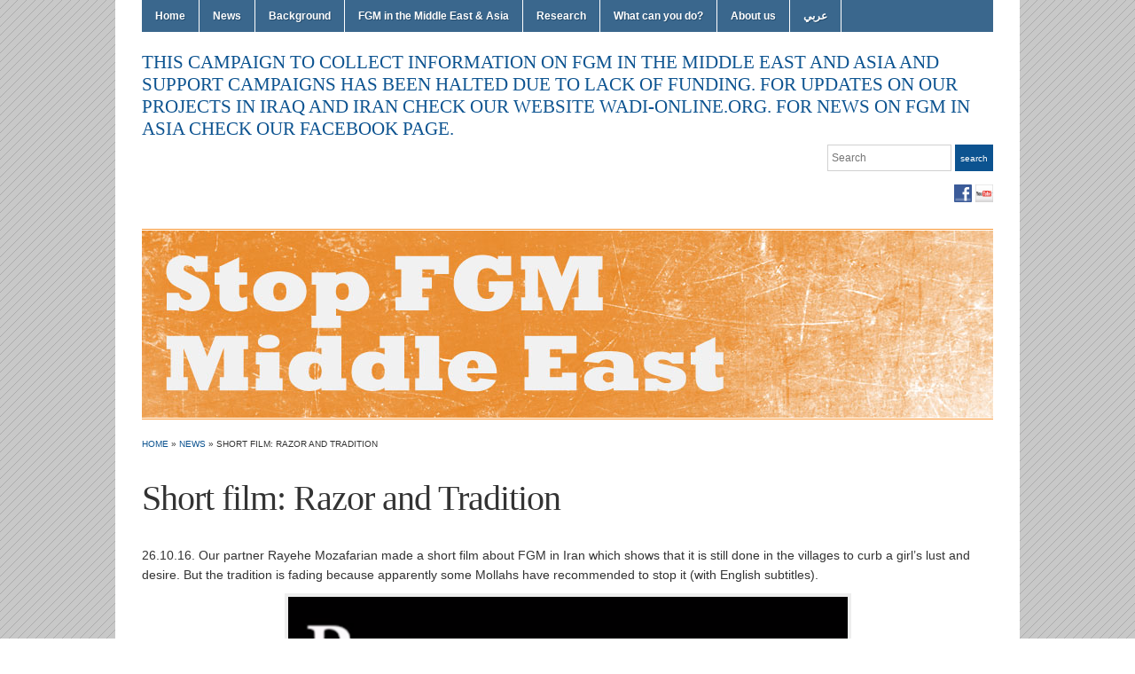

--- FILE ---
content_type: text/html; charset=UTF-8
request_url: http://www.stopfgmmideast.org/short-film-razor-and-tradition/
body_size: 28685
content:
<!DOCTYPE html>
<html lang="en-US">
<head>
<meta charset="UTF-8" />

<title> &raquo; Short film: Razor and Tradition </title>

<link rel="profile" href="http://gmpg.org/xfn/11" />
<link rel="pingback" href="http://www.stopfgmmideast.org/xmlrpc.php" />

<meta name='robots' content='max-image-preview:large' />
<link rel="alternate" type="application/rss+xml" title=" &raquo; Feed" href="http://www.stopfgmmideast.org/feed/" />
<link rel="alternate" type="application/rss+xml" title=" &raquo; Comments Feed" href="http://www.stopfgmmideast.org/comments/feed/" />
<script type="text/javascript">
window._wpemojiSettings = {"baseUrl":"https:\/\/s.w.org\/images\/core\/emoji\/14.0.0\/72x72\/","ext":".png","svgUrl":"https:\/\/s.w.org\/images\/core\/emoji\/14.0.0\/svg\/","svgExt":".svg","source":{"concatemoji":"http:\/\/www.stopfgmmideast.org\/wp-includes\/js\/wp-emoji-release.min.js?ver=6.1.9"}};
/*! This file is auto-generated */
!function(e,a,t){var n,r,o,i=a.createElement("canvas"),p=i.getContext&&i.getContext("2d");function s(e,t){var a=String.fromCharCode,e=(p.clearRect(0,0,i.width,i.height),p.fillText(a.apply(this,e),0,0),i.toDataURL());return p.clearRect(0,0,i.width,i.height),p.fillText(a.apply(this,t),0,0),e===i.toDataURL()}function c(e){var t=a.createElement("script");t.src=e,t.defer=t.type="text/javascript",a.getElementsByTagName("head")[0].appendChild(t)}for(o=Array("flag","emoji"),t.supports={everything:!0,everythingExceptFlag:!0},r=0;r<o.length;r++)t.supports[o[r]]=function(e){if(p&&p.fillText)switch(p.textBaseline="top",p.font="600 32px Arial",e){case"flag":return s([127987,65039,8205,9895,65039],[127987,65039,8203,9895,65039])?!1:!s([55356,56826,55356,56819],[55356,56826,8203,55356,56819])&&!s([55356,57332,56128,56423,56128,56418,56128,56421,56128,56430,56128,56423,56128,56447],[55356,57332,8203,56128,56423,8203,56128,56418,8203,56128,56421,8203,56128,56430,8203,56128,56423,8203,56128,56447]);case"emoji":return!s([129777,127995,8205,129778,127999],[129777,127995,8203,129778,127999])}return!1}(o[r]),t.supports.everything=t.supports.everything&&t.supports[o[r]],"flag"!==o[r]&&(t.supports.everythingExceptFlag=t.supports.everythingExceptFlag&&t.supports[o[r]]);t.supports.everythingExceptFlag=t.supports.everythingExceptFlag&&!t.supports.flag,t.DOMReady=!1,t.readyCallback=function(){t.DOMReady=!0},t.supports.everything||(n=function(){t.readyCallback()},a.addEventListener?(a.addEventListener("DOMContentLoaded",n,!1),e.addEventListener("load",n,!1)):(e.attachEvent("onload",n),a.attachEvent("onreadystatechange",function(){"complete"===a.readyState&&t.readyCallback()})),(e=t.source||{}).concatemoji?c(e.concatemoji):e.wpemoji&&e.twemoji&&(c(e.twemoji),c(e.wpemoji)))}(window,document,window._wpemojiSettings);
</script>
<style type="text/css">
img.wp-smiley,
img.emoji {
	display: inline !important;
	border: none !important;
	box-shadow: none !important;
	height: 1em !important;
	width: 1em !important;
	margin: 0 0.07em !important;
	vertical-align: -0.1em !important;
	background: none !important;
	padding: 0 !important;
}
</style>
	<link rel='stylesheet' id='wp-block-library-css' href='http://www.stopfgmmideast.org/wp-includes/css/dist/block-library/style.min.css?ver=6.1.9' type='text/css' media='all' />
<link rel='stylesheet' id='classic-theme-styles-css' href='http://www.stopfgmmideast.org/wp-includes/css/classic-themes.min.css?ver=1' type='text/css' media='all' />
<style id='global-styles-inline-css' type='text/css'>
body{--wp--preset--color--black: #000000;--wp--preset--color--cyan-bluish-gray: #abb8c3;--wp--preset--color--white: #ffffff;--wp--preset--color--pale-pink: #f78da7;--wp--preset--color--vivid-red: #cf2e2e;--wp--preset--color--luminous-vivid-orange: #ff6900;--wp--preset--color--luminous-vivid-amber: #fcb900;--wp--preset--color--light-green-cyan: #7bdcb5;--wp--preset--color--vivid-green-cyan: #00d084;--wp--preset--color--pale-cyan-blue: #8ed1fc;--wp--preset--color--vivid-cyan-blue: #0693e3;--wp--preset--color--vivid-purple: #9b51e0;--wp--preset--gradient--vivid-cyan-blue-to-vivid-purple: linear-gradient(135deg,rgba(6,147,227,1) 0%,rgb(155,81,224) 100%);--wp--preset--gradient--light-green-cyan-to-vivid-green-cyan: linear-gradient(135deg,rgb(122,220,180) 0%,rgb(0,208,130) 100%);--wp--preset--gradient--luminous-vivid-amber-to-luminous-vivid-orange: linear-gradient(135deg,rgba(252,185,0,1) 0%,rgba(255,105,0,1) 100%);--wp--preset--gradient--luminous-vivid-orange-to-vivid-red: linear-gradient(135deg,rgba(255,105,0,1) 0%,rgb(207,46,46) 100%);--wp--preset--gradient--very-light-gray-to-cyan-bluish-gray: linear-gradient(135deg,rgb(238,238,238) 0%,rgb(169,184,195) 100%);--wp--preset--gradient--cool-to-warm-spectrum: linear-gradient(135deg,rgb(74,234,220) 0%,rgb(151,120,209) 20%,rgb(207,42,186) 40%,rgb(238,44,130) 60%,rgb(251,105,98) 80%,rgb(254,248,76) 100%);--wp--preset--gradient--blush-light-purple: linear-gradient(135deg,rgb(255,206,236) 0%,rgb(152,150,240) 100%);--wp--preset--gradient--blush-bordeaux: linear-gradient(135deg,rgb(254,205,165) 0%,rgb(254,45,45) 50%,rgb(107,0,62) 100%);--wp--preset--gradient--luminous-dusk: linear-gradient(135deg,rgb(255,203,112) 0%,rgb(199,81,192) 50%,rgb(65,88,208) 100%);--wp--preset--gradient--pale-ocean: linear-gradient(135deg,rgb(255,245,203) 0%,rgb(182,227,212) 50%,rgb(51,167,181) 100%);--wp--preset--gradient--electric-grass: linear-gradient(135deg,rgb(202,248,128) 0%,rgb(113,206,126) 100%);--wp--preset--gradient--midnight: linear-gradient(135deg,rgb(2,3,129) 0%,rgb(40,116,252) 100%);--wp--preset--duotone--dark-grayscale: url('#wp-duotone-dark-grayscale');--wp--preset--duotone--grayscale: url('#wp-duotone-grayscale');--wp--preset--duotone--purple-yellow: url('#wp-duotone-purple-yellow');--wp--preset--duotone--blue-red: url('#wp-duotone-blue-red');--wp--preset--duotone--midnight: url('#wp-duotone-midnight');--wp--preset--duotone--magenta-yellow: url('#wp-duotone-magenta-yellow');--wp--preset--duotone--purple-green: url('#wp-duotone-purple-green');--wp--preset--duotone--blue-orange: url('#wp-duotone-blue-orange');--wp--preset--font-size--small: 13px;--wp--preset--font-size--medium: 20px;--wp--preset--font-size--large: 36px;--wp--preset--font-size--x-large: 42px;--wp--preset--spacing--20: 0.44rem;--wp--preset--spacing--30: 0.67rem;--wp--preset--spacing--40: 1rem;--wp--preset--spacing--50: 1.5rem;--wp--preset--spacing--60: 2.25rem;--wp--preset--spacing--70: 3.38rem;--wp--preset--spacing--80: 5.06rem;}:where(.is-layout-flex){gap: 0.5em;}body .is-layout-flow > .alignleft{float: left;margin-inline-start: 0;margin-inline-end: 2em;}body .is-layout-flow > .alignright{float: right;margin-inline-start: 2em;margin-inline-end: 0;}body .is-layout-flow > .aligncenter{margin-left: auto !important;margin-right: auto !important;}body .is-layout-constrained > .alignleft{float: left;margin-inline-start: 0;margin-inline-end: 2em;}body .is-layout-constrained > .alignright{float: right;margin-inline-start: 2em;margin-inline-end: 0;}body .is-layout-constrained > .aligncenter{margin-left: auto !important;margin-right: auto !important;}body .is-layout-constrained > :where(:not(.alignleft):not(.alignright):not(.alignfull)){max-width: var(--wp--style--global--content-size);margin-left: auto !important;margin-right: auto !important;}body .is-layout-constrained > .alignwide{max-width: var(--wp--style--global--wide-size);}body .is-layout-flex{display: flex;}body .is-layout-flex{flex-wrap: wrap;align-items: center;}body .is-layout-flex > *{margin: 0;}:where(.wp-block-columns.is-layout-flex){gap: 2em;}.has-black-color{color: var(--wp--preset--color--black) !important;}.has-cyan-bluish-gray-color{color: var(--wp--preset--color--cyan-bluish-gray) !important;}.has-white-color{color: var(--wp--preset--color--white) !important;}.has-pale-pink-color{color: var(--wp--preset--color--pale-pink) !important;}.has-vivid-red-color{color: var(--wp--preset--color--vivid-red) !important;}.has-luminous-vivid-orange-color{color: var(--wp--preset--color--luminous-vivid-orange) !important;}.has-luminous-vivid-amber-color{color: var(--wp--preset--color--luminous-vivid-amber) !important;}.has-light-green-cyan-color{color: var(--wp--preset--color--light-green-cyan) !important;}.has-vivid-green-cyan-color{color: var(--wp--preset--color--vivid-green-cyan) !important;}.has-pale-cyan-blue-color{color: var(--wp--preset--color--pale-cyan-blue) !important;}.has-vivid-cyan-blue-color{color: var(--wp--preset--color--vivid-cyan-blue) !important;}.has-vivid-purple-color{color: var(--wp--preset--color--vivid-purple) !important;}.has-black-background-color{background-color: var(--wp--preset--color--black) !important;}.has-cyan-bluish-gray-background-color{background-color: var(--wp--preset--color--cyan-bluish-gray) !important;}.has-white-background-color{background-color: var(--wp--preset--color--white) !important;}.has-pale-pink-background-color{background-color: var(--wp--preset--color--pale-pink) !important;}.has-vivid-red-background-color{background-color: var(--wp--preset--color--vivid-red) !important;}.has-luminous-vivid-orange-background-color{background-color: var(--wp--preset--color--luminous-vivid-orange) !important;}.has-luminous-vivid-amber-background-color{background-color: var(--wp--preset--color--luminous-vivid-amber) !important;}.has-light-green-cyan-background-color{background-color: var(--wp--preset--color--light-green-cyan) !important;}.has-vivid-green-cyan-background-color{background-color: var(--wp--preset--color--vivid-green-cyan) !important;}.has-pale-cyan-blue-background-color{background-color: var(--wp--preset--color--pale-cyan-blue) !important;}.has-vivid-cyan-blue-background-color{background-color: var(--wp--preset--color--vivid-cyan-blue) !important;}.has-vivid-purple-background-color{background-color: var(--wp--preset--color--vivid-purple) !important;}.has-black-border-color{border-color: var(--wp--preset--color--black) !important;}.has-cyan-bluish-gray-border-color{border-color: var(--wp--preset--color--cyan-bluish-gray) !important;}.has-white-border-color{border-color: var(--wp--preset--color--white) !important;}.has-pale-pink-border-color{border-color: var(--wp--preset--color--pale-pink) !important;}.has-vivid-red-border-color{border-color: var(--wp--preset--color--vivid-red) !important;}.has-luminous-vivid-orange-border-color{border-color: var(--wp--preset--color--luminous-vivid-orange) !important;}.has-luminous-vivid-amber-border-color{border-color: var(--wp--preset--color--luminous-vivid-amber) !important;}.has-light-green-cyan-border-color{border-color: var(--wp--preset--color--light-green-cyan) !important;}.has-vivid-green-cyan-border-color{border-color: var(--wp--preset--color--vivid-green-cyan) !important;}.has-pale-cyan-blue-border-color{border-color: var(--wp--preset--color--pale-cyan-blue) !important;}.has-vivid-cyan-blue-border-color{border-color: var(--wp--preset--color--vivid-cyan-blue) !important;}.has-vivid-purple-border-color{border-color: var(--wp--preset--color--vivid-purple) !important;}.has-vivid-cyan-blue-to-vivid-purple-gradient-background{background: var(--wp--preset--gradient--vivid-cyan-blue-to-vivid-purple) !important;}.has-light-green-cyan-to-vivid-green-cyan-gradient-background{background: var(--wp--preset--gradient--light-green-cyan-to-vivid-green-cyan) !important;}.has-luminous-vivid-amber-to-luminous-vivid-orange-gradient-background{background: var(--wp--preset--gradient--luminous-vivid-amber-to-luminous-vivid-orange) !important;}.has-luminous-vivid-orange-to-vivid-red-gradient-background{background: var(--wp--preset--gradient--luminous-vivid-orange-to-vivid-red) !important;}.has-very-light-gray-to-cyan-bluish-gray-gradient-background{background: var(--wp--preset--gradient--very-light-gray-to-cyan-bluish-gray) !important;}.has-cool-to-warm-spectrum-gradient-background{background: var(--wp--preset--gradient--cool-to-warm-spectrum) !important;}.has-blush-light-purple-gradient-background{background: var(--wp--preset--gradient--blush-light-purple) !important;}.has-blush-bordeaux-gradient-background{background: var(--wp--preset--gradient--blush-bordeaux) !important;}.has-luminous-dusk-gradient-background{background: var(--wp--preset--gradient--luminous-dusk) !important;}.has-pale-ocean-gradient-background{background: var(--wp--preset--gradient--pale-ocean) !important;}.has-electric-grass-gradient-background{background: var(--wp--preset--gradient--electric-grass) !important;}.has-midnight-gradient-background{background: var(--wp--preset--gradient--midnight) !important;}.has-small-font-size{font-size: var(--wp--preset--font-size--small) !important;}.has-medium-font-size{font-size: var(--wp--preset--font-size--medium) !important;}.has-large-font-size{font-size: var(--wp--preset--font-size--large) !important;}.has-x-large-font-size{font-size: var(--wp--preset--font-size--x-large) !important;}
.wp-block-navigation a:where(:not(.wp-element-button)){color: inherit;}
:where(.wp-block-columns.is-layout-flex){gap: 2em;}
.wp-block-pullquote{font-size: 1.5em;line-height: 1.6;}
</style>
<link rel='stylesheet' id='academica-style-css' href='http://www.stopfgmmideast.org/wp-content/themes/academica/style.css?ver=6.1.9' type='text/css' media='all' />
<script type='text/javascript' src='http://www.stopfgmmideast.org/wp-includes/js/jquery/jquery.min.js?ver=3.6.1' id='jquery-core-js'></script>
<script type='text/javascript' src='http://www.stopfgmmideast.org/wp-includes/js/jquery/jquery-migrate.min.js?ver=3.3.2' id='jquery-migrate-js'></script>
<link rel="https://api.w.org/" href="http://www.stopfgmmideast.org/wp-json/" /><link rel="alternate" type="application/json" href="http://www.stopfgmmideast.org/wp-json/wp/v2/posts/2268" /><link rel="EditURI" type="application/rsd+xml" title="RSD" href="http://www.stopfgmmideast.org/xmlrpc.php?rsd" />
<link rel="wlwmanifest" type="application/wlwmanifest+xml" href="http://www.stopfgmmideast.org/wp-includes/wlwmanifest.xml" />
<meta name="generator" content="WordPress 6.1.9" />
<link rel="canonical" href="http://www.stopfgmmideast.org/short-film-razor-and-tradition/" />
<link rel='shortlink' href='http://www.stopfgmmideast.org/?p=2268' />
<link rel="alternate" type="application/json+oembed" href="http://www.stopfgmmideast.org/wp-json/oembed/1.0/embed?url=http%3A%2F%2Fwww.stopfgmmideast.org%2Fshort-film-razor-and-tradition%2F" />
<link rel="alternate" type="text/xml+oembed" href="http://www.stopfgmmideast.org/wp-json/oembed/1.0/embed?url=http%3A%2F%2Fwww.stopfgmmideast.org%2Fshort-film-razor-and-tradition%2F&#038;format=xml" />
<style type="text/css" id="custom-background-css">
body.custom-background { background-image: url("http://www.stopfgmmideast.org/wp-content/uploads/2014/04/hintergrund1.jpg"); background-position: left top; background-size: auto; background-repeat: repeat; background-attachment: fixed; }
</style>
			<style type="text/css" id="wp-custom-css">
			#wrap {
    background-color: #fff;
}		</style>
		</head>
<body class="post-template-default single single-post postid-2268 single-format-standard custom-background column-full column-right">
	<div id="wrap">
		<div id="header" class="clearfix">

			<div id="main-nav">
				<ul id="menuhead" class="menu"><li id="menu-item-119" class="menu-item menu-item-type-custom menu-item-object-custom menu-item-home menu-item-119"><a href="http://www.stopfgmmideast.org">Home</a></li>
<li id="menu-item-1211" class="menu-item menu-item-type-taxonomy menu-item-object-category current-post-ancestor current-menu-parent current-post-parent menu-item-has-children menu-item-1211"><a href="http://www.stopfgmmideast.org/category/all-news/">News</a>
<ul class="sub-menu">
	<li id="menu-item-121" class="menu-item menu-item-type-taxonomy menu-item-object-category menu-item-121"><a href="http://www.stopfgmmideast.org/category/press-review/">Press Review</a></li>
	<li id="menu-item-122" class="menu-item menu-item-type-taxonomy menu-item-object-category current-post-ancestor current-menu-parent current-post-parent menu-item-122"><a href="http://www.stopfgmmideast.org/category/press-statement/project-updates/">Project Updates</a></li>
	<li id="menu-item-123" class="menu-item menu-item-type-taxonomy menu-item-object-category current-post-ancestor menu-item-123"><a href="http://www.stopfgmmideast.org/category/press-statement/">Press Statement</a></li>
</ul>
</li>
<li id="menu-item-116" class="menu-item menu-item-type-post_type menu-item-object-page current-post-parent menu-item-has-children menu-item-116"><a href="http://www.stopfgmmideast.org/background/">Background</a>
<ul class="sub-menu">
	<li id="menu-item-811" class="menu-item menu-item-type-post_type menu-item-object-page menu-item-home menu-item-811"><a href="http://www.stopfgmmideast.org/">The Campaign</a></li>
	<li id="menu-item-438" class="menu-item menu-item-type-post_type menu-item-object-page menu-item-438"><a href="http://www.stopfgmmideast.org/background/what-is-female-genital-mutilation/">What is FGM?</a></li>
	<li id="menu-item-1699" class="menu-item menu-item-type-post_type menu-item-object-page menu-item-1699"><a href="http://www.stopfgmmideast.org/background/where-is-fgm-practiced/">Where in Asia is FGM practiced?</a></li>
	<li id="menu-item-118" class="menu-item menu-item-type-post_type menu-item-object-page menu-item-118"><a href="http://www.stopfgmmideast.org/background/islam-or-culture/">Religion or Culture?</a></li>
	<li id="menu-item-662" class="menu-item menu-item-type-post_type menu-item-object-page menu-item-662"><a href="http://www.stopfgmmideast.org/fatwas-against-fgm/">Fatwas against FGM</a></li>
	<li id="menu-item-1007" class="menu-item menu-item-type-post_type menu-item-object-page menu-item-1007"><a href="http://www.stopfgmmideast.org/background/unicefs-limited-numbers-female-genital-mutilation-much-more-widespread/">No &#8220;African problem&#8221;</a></li>
	<li id="menu-item-360" class="menu-item menu-item-type-post_type menu-item-object-page menu-item-360"><a href="http://www.stopfgmmideast.org/background/how-it-all-started/">How it all started</a></li>
</ul>
</li>
<li id="menu-item-111" class="menu-item menu-item-type-post_type menu-item-object-page menu-item-has-children menu-item-111"><a href="http://www.stopfgmmideast.org/countries/">FGM in the Middle East &#038; Asia</a>
<ul class="sub-menu">
	<li id="menu-item-1392" class="menu-item menu-item-type-post_type menu-item-object-page menu-item-1392"><a href="http://www.stopfgmmideast.org/countries/india/">India</a></li>
	<li id="menu-item-998" class="menu-item menu-item-type-post_type menu-item-object-page menu-item-998"><a href="http://www.stopfgmmideast.org/countries/indonesia/">Indonesia</a></li>
	<li id="menu-item-575" class="menu-item menu-item-type-post_type menu-item-object-page menu-item-575"><a href="http://www.stopfgmmideast.org/countries/iran/">Iran</a></li>
	<li id="menu-item-115" class="menu-item menu-item-type-post_type menu-item-object-page menu-item-115"><a href="http://www.stopfgmmideast.org/countries/iraq/">Iraq</a></li>
	<li id="menu-item-1610" class="menu-item menu-item-type-post_type menu-item-object-page menu-item-1610"><a href="http://www.stopfgmmideast.org/countries/malaysia/">Malaysia</a></li>
	<li id="menu-item-113" class="menu-item menu-item-type-post_type menu-item-object-page menu-item-113"><a href="http://www.stopfgmmideast.org/countries/oman/">Oman</a></li>
	<li id="menu-item-1714" class="menu-item menu-item-type-post_type menu-item-object-page menu-item-1714"><a href="http://www.stopfgmmideast.org/pakistan/">Pakistan</a></li>
	<li id="menu-item-616" class="menu-item menu-item-type-post_type menu-item-object-page menu-item-616"><a href="http://www.stopfgmmideast.org/countries/saudi-arabia/">Saudi Arabia</a></li>
	<li id="menu-item-1957" class="menu-item menu-item-type-post_type menu-item-object-page menu-item-1957"><a href="http://www.stopfgmmideast.org/countries/singapore/">Singapore</a></li>
	<li id="menu-item-1929" class="menu-item menu-item-type-post_type menu-item-object-page menu-item-1929"><a href="http://www.stopfgmmideast.org/sri-lanka/">Sri Lanka</a></li>
	<li id="menu-item-112" class="menu-item menu-item-type-post_type menu-item-object-page menu-item-112"><a href="http://www.stopfgmmideast.org/countries/other-gulf-countries/">United Arab Emirates</a></li>
	<li id="menu-item-114" class="menu-item menu-item-type-post_type menu-item-object-page menu-item-114"><a href="http://www.stopfgmmideast.org/countries/yemen/">Yemen</a></li>
</ul>
</li>
<li id="menu-item-1642" class="menu-item menu-item-type-post_type menu-item-object-page menu-item-has-children menu-item-1642"><a href="http://www.stopfgmmideast.org/research/">Research</a>
<ul class="sub-menu">
	<li id="menu-item-117" class="menu-item menu-item-type-post_type menu-item-object-page menu-item-117"><a href="http://www.stopfgmmideast.org/background/research/">Studies on FGM in Asia</a></li>
	<li id="menu-item-1641" class="menu-item menu-item-type-post_type menu-item-object-page menu-item-1641"><a href="http://www.stopfgmmideast.org/do-your-own-study/">Do your own study</a></li>
</ul>
</li>
<li id="menu-item-107" class="menu-item menu-item-type-post_type menu-item-object-page menu-item-has-children menu-item-107"><a href="http://www.stopfgmmideast.org/what-can-you-do/">What can you do?</a>
<ul class="sub-menu">
	<li id="menu-item-108" class="menu-item menu-item-type-post_type menu-item-object-page menu-item-108"><a href="http://www.stopfgmmideast.org/what-can-you-do/connect-links/">Connect with others</a></li>
	<li id="menu-item-110" class="menu-item menu-item-type-post_type menu-item-object-page menu-item-110"><a href="http://www.stopfgmmideast.org/what-can-you-do/donate/">Donate</a></li>
	<li id="menu-item-109" class="menu-item menu-item-type-post_type menu-item-object-page menu-item-109"><a href="http://www.stopfgmmideast.org/what-can-you-do/films-and-other-ressources/">Films and Flyers</a></li>
</ul>
</li>
<li id="menu-item-106" class="menu-item menu-item-type-post_type menu-item-object-page menu-item-has-children menu-item-106"><a href="http://www.stopfgmmideast.org/about-us/">About us</a>
<ul class="sub-menu">
	<li id="menu-item-2009" class="menu-item menu-item-type-post_type menu-item-object-page menu-item-2009"><a href="http://www.stopfgmmideast.org/yearly-reports/">Yearly Reports</a></li>
	<li id="menu-item-2328" class="menu-item menu-item-type-post_type menu-item-object-page menu-item-2328"><a href="http://www.stopfgmmideast.org/imprint/">Imprint</a></li>
</ul>
</li>
<li id="menu-item-586" class="menu-item menu-item-type-custom menu-item-object-custom menu-item-586"><a href="http://stopfgmmiddleeastarab.wordpress.com/">عربي</a></li>
</ul>			</div><!-- end #main-nav -->

			<div id="logo">
				<h1 id="site-title">
					<a href="http://www.stopfgmmideast.org" title=" - This campaign to collect information on FGM in the Middle East and Asia and support campaigns has been halted due to lack of funding. For updates on our projects in Iraq and Iran check our website wadi-online.org. For news on FGM in Asia check our facebook page." rel="home">
											</a>
				</h1>
				<p id="site-description">This campaign to collect information on FGM in the Middle East and Asia and support campaigns has been halted due to lack of funding. For updates on our projects in Iraq and Iran check our website wadi-online.org. For news on FGM in Asia check our facebook page.</p>
			</div><!-- end #logo -->

			<div id="search">
				<form method="get" id="searchform" action="http://www.stopfgmmideast.org/">
	<label for="s" class="assistive-text hidden">Search</label>
	<input id="s" type="text" name="s" placeholder="Search">
	<button id="searchsubmit" name="submit" type="submit">Search</button>
</form>			</div><!-- end #search -->

			
<div id="social">
	<ul>
				<li>
			<a class="facebook" href="https://www.facebook.com/StopFgmMiddleEast" title="Facebook" rel="external,nofollow">
				Facebook			</a>
		</li>
				<li>
			<a class="youtube" href="https://www.youtube.com/channel/UCqDsklQLxQJI2WZTxWLQRiQ" title="YouTube" rel="external,nofollow">
				YouTube			</a>
		</li>
			</ul>
</div>
		</div><!-- end #header -->

			<div id="slider-wrap">
		<a href="http://www.stopfgmmideast.org/" title="" rel="home">
			<img src="http://www.stopfgmmideast.org/wp-content/uploads/2014/02/copy-copy-header_11.jpg" width="960" height="211" alt="" />
		</a>
	</div><!-- end #slider-wrap -->
	
<div id="content" class="clearfix">

	
	<div class="column column-title">
		<div id="crumbs">
	<p><a href="http://www.stopfgmmideast.org">Home</a> &raquo; <a href="http://www.stopfgmmideast.org/category/all-news/">News</a> &raquo; <span class="current">Short film: Razor and Tradition</span></p>
</div><!-- end #crumbs -->		<h1 class="title-header">Short film: Razor and Tradition</h1>	</div><!-- end .column-title -->

		<div class="column column-narrow">
			</div><!-- end .column-narrow -->
	
	<div class="column column-content single">

		
<div id="post-2268" class="post-2268 post type-post status-publish format-standard has-post-thumbnail hentry category-all-news category-project-updates">

	<div class="entry-content clearfix">
		<p>26.10.16. Our partner Rayehe Mozafarian made a short film about FGM in Iran which shows that it is still done in the villages to curb a girl&#8217;s lust and desire. But the tradition is fading because apparently some Mollahs have recommended to stop it (with English subtitles).</p>
<p><a href="https://youtu.be/lHl7qdPlZz8"><img decoding="async" class="aligncenter wp-image-2269 size-full" src="http://www.stopfgmmideast.org/wp-content/uploads/2016/10/Bildschirmfoto-2016-10-26-um-14.56.51.png" alt="bildschirmfoto-2016-10-26-um-14-56-51" width="639" height="414" srcset="http://www.stopfgmmideast.org/wp-content/uploads/2016/10/Bildschirmfoto-2016-10-26-um-14.56.51.png 639w, http://www.stopfgmmideast.org/wp-content/uploads/2016/10/Bildschirmfoto-2016-10-26-um-14.56.51-300x194.png 300w" sizes="(max-width: 639px) 100vw, 639px" /></a></p>
	</div><!-- end .entry-content -->

	<div class="entry-meta">
		<span class="by-author">By <span class="author vcard"><a class="url fn n" href="http://www.stopfgmmideast.org/author/hannahcaroline36/" title="View all posts by hannahcaroline36" rel="author">hannahcaroline36</a></span> </span>in <span class="category"><a href="http://www.stopfgmmideast.org/category/all-news/" rel="category tag">News</a>, <a href="http://www.stopfgmmideast.org/category/press-statement/project-updates/" rel="category tag">Project Updates</a></span> on <span class="datetime"><a href="http://www.stopfgmmideast.org/short-film-razor-and-tradition/" title="2:58 PM" rel="bookmark"><time class="entry-date" datetime="2016-10-26T14:58:50+02:00" pubdate>2016/10/26</time></a></span>.	</div><!-- end .entry-meta -->

</div><!-- end #post-## -->
		<div class="navigation clearfix">
			<span class="alignleft"><a href="http://www.stopfgmmideast.org/survey-majority-of-religious-leaders-pro-fgm-in-kermansheh-iran/" rel="prev"><span class="meta-nav">&larr;</span> Survey: Majority of religious leaders pro FGM in Kermansheh, Iran</a></span>			<span class="alignright"><a href="http://www.stopfgmmideast.org/heartland-study-shows-steep-decline-of-fgm-rates-in-kurdistan/" rel="next">Heartland study shows steep decline of FGM rates in Iraqi Kurdistan <span class="meta-nav">&rarr;</span></a></span>		</div><!-- end .navigation -->

		
<div id="comments">

	
</div><!-- #comments -->
	</div><!-- end .column-content -->

		<div class="column column-narrow column-last">
			</div><!-- end .column-narrow -->
	
	
</div><!-- end #content -->

			<div id="footer" class="clearfix">
				
								<p class="copy">
					<a href="http://wordpress.org/" rel="generator">Proudly powered by WordPress</a><span class="sep"> / </span>
					Theme: Academica by <a href="http://www.wpzoom.com/" rel="designer">WPZOOM</a>.				</p>
			</div><!-- end #footer -->
		</div><!-- end #wrap -->

		<script type='text/javascript' src='http://www.stopfgmmideast.org/wp-content/themes/academica/js/menu.js?ver=20120921' id='academica-menu-js'></script>
	</body>
</html>